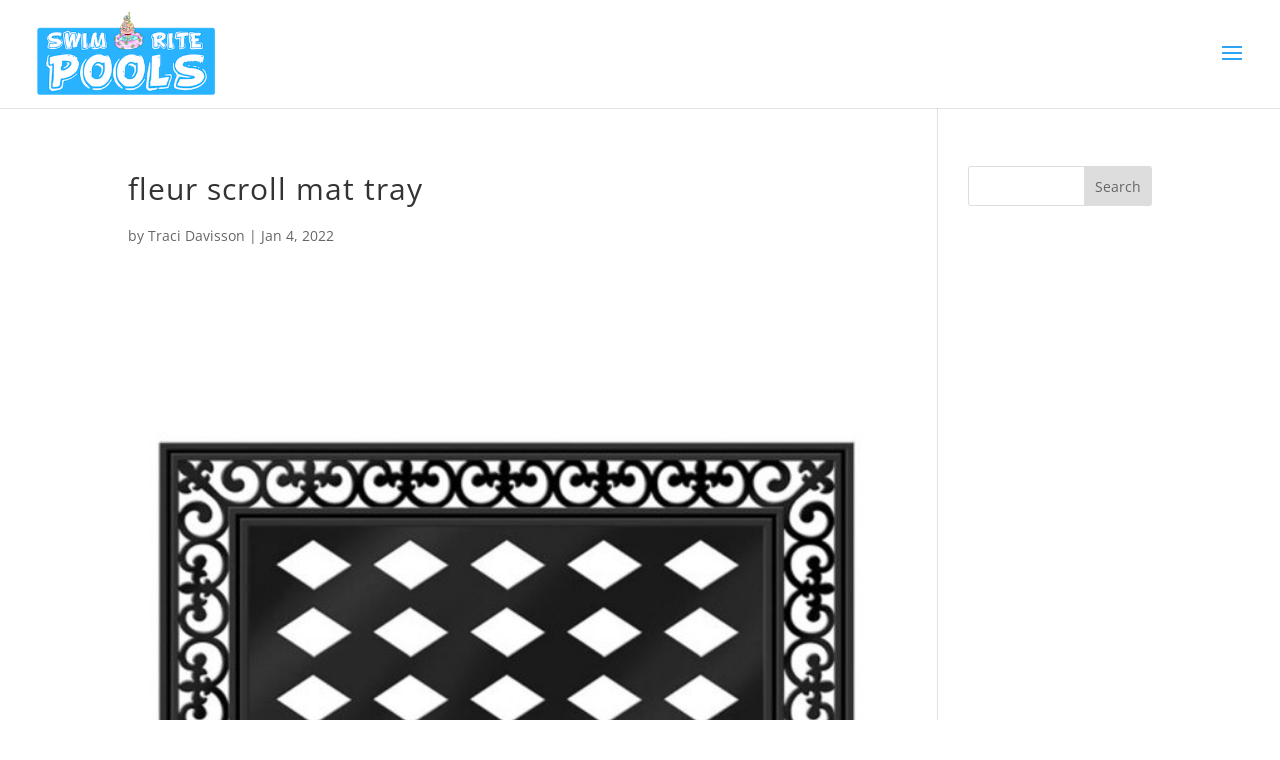

--- FILE ---
content_type: text/css; charset=utf-8
request_url: https://www.swimritepools.net/wp-content/cache/autoptimize/autoptimize_single_181bd39bd7e2c0a9d04fb11eceda402a.php?ver=6.7.2
body_size: 1421
content:
.esfp-bg{top:0;left:0;width:100%;height:100%;z-index:1042;overflow:hidden;position:fixed;background:#0b0b0b;opacity:.8;filter:alpha(opacity=80)}.esfp-wrap{top:0;left:0;width:100%;height:100%;z-index:1043;position:fixed;outline:none !important;-webkit-backface-visibility:hidden}.esfp-container{text-align:center;position:absolute;width:100%;height:100%;left:0;top:0;padding:0 8px;-webkit-box-sizing:border-box;-moz-box-sizing:border-box;box-sizing:border-box}.esfp-container:before{content:'';display:inline-block;height:100%;vertical-align:middle}.esfp-align-top .esfp-container:before{display:none}.esfp-content{position:relative;display:inline-block;vertical-align:middle;margin:0 auto;text-align:left;z-index:1045}.esfp-inline-holder .esfp-content,.esfp-ajax-holder .esfp-content{width:100%;cursor:auto}.esfp-ajax-cur{cursor:progress}.esfp-zoom-out-cur,.esfp-zoom-out-cur .esfp-image-holder .esfp-close{cursor:-moz-zoom-out;cursor:-webkit-zoom-out;cursor:zoom-out}.esfp-zoom{cursor:pointer;cursor:-webkit-zoom-in;cursor:-moz-zoom-in;cursor:zoom-in}.esfp-auto-cursor .esfp-content{cursor:auto}.esfp-close,.esfp-arrow,.esfp-preloader,.esfp-counter{-webkit-user-select:none;-moz-user-select:none;user-select:none}.esfp-loading.esfp-figure{display:none}.esfp-hide{display:none !important}.esfp-preloader{color:#ccc;position:absolute;top:50%;width:auto;text-align:center;margin-top:-.8em;left:8px;right:8px;z-index:1044}.esfp-preloader a{color:#ccc}.esfp-preloader a:hover{color:#fff}.esfp-s-ready .esfp-preloader{display:none}.esfp-s-error .esfp-content{display:none}button.esfp-close,button.esfp-arrow{overflow:visible;cursor:pointer;background:0 0;border:0;-webkit-appearance:none;display:block;outline:none;padding:0;z-index:1046;-webkit-box-shadow:none;box-shadow:none}button::-moz-focus-inner{padding:0;border:0}.esfp-close{width:44px;height:44px;line-height:44px;position:absolute;right:0;top:0;text-decoration:none;text-align:center;opacity:.65;filter:alpha(opacity=65);padding:0 0 18px 10px;color:#fff;font-style:normal;font-size:28px;font-family:Arial,Baskerville,monospace}.esfp-close:hover,.esfp-close:focus{opacity:1;filter:alpha(opacity=100)}.esfp-close:active{top:1px}.esfp-close-btn-in .esfp-close{color:#333}.esfp-image-holder .esfp-close,.esfp-iframe-holder .esfp-close{color:#fff;right:-6px;text-align:right;padding-right:6px;width:100%}.esfp-counter{position:absolute;top:0;right:0;color:#ccc;font-size:12px;line-height:18px;white-space:nowrap}.esfp-arrow{position:absolute;opacity:.65;filter:alpha(opacity=65);margin:0;top:50%;margin-top:-55px;padding:0;width:90px;height:110px;-webkit-tap-highlight-color:rgba(0,0,0,0)}.esfp-arrow:active{margin-top:-54px}.esfp-arrow:hover,.esfp-arrow:focus{opacity:1;filter:alpha(opacity=100)}.esfp-arrow:before,.esfp-arrow:after,.esfp-arrow .esfp-b,.esfp-arrow .esfp-a{content:'';display:block;width:0;height:0;position:absolute;left:0;top:0;margin-top:35px;margin-left:35px;border:medium inset transparent}.esfp-arrow:after,.esfp-arrow .esfp-a{border-top-width:13px;border-bottom-width:13px;top:8px}.esfp-arrow:before,.esfp-arrow .esfp-b{border-top-width:21px;border-bottom-width:21px;opacity:.7}.esfp-arrow-left{left:0}.esfp-arrow-left:after,.esfp-arrow-left .esfp-a{border-right:17px solid #fff;margin-left:31px}.esfp-arrow-left:before,.esfp-arrow-left .esfp-b{margin-left:25px;border-right:27px solid #3f3f3f}.esfp-arrow-right{right:0}.esfp-arrow-right:after,.esfp-arrow-right .esfp-a{border-left:17px solid #fff;margin-left:39px}.esfp-arrow-right:before,.esfp-arrow-right .esfp-b{border-left:27px solid #3f3f3f}.esfp-iframe-holder{padding-top:40px;padding-bottom:40px}.esfp-iframe-holder .esfp-content{line-height:0;width:100%;max-width:900px}.esfp-iframe-holder .esfp-close{top:-40px}.esfp-iframe-scaler{width:100%;height:0;overflow:hidden;padding-top:56.25%}.esfp-iframe-scaler iframe{position:absolute;display:block;top:0;left:0;width:100%;height:100%;box-shadow:0 0 8px rgba(0,0,0,.6);background:#000}img.esfp-img{width:auto;max-width:100%;height:auto;display:block;line-height:0;-webkit-box-sizing:border-box;-moz-box-sizing:border-box;box-sizing:border-box;padding:40px 0 40px;margin:0 auto}.esfp-figure{line-height:0}.esfp-figure:after{content:'';position:absolute;left:0;top:40px;bottom:40px;display:block;right:0;width:auto;height:auto;z-index:-1;box-shadow:0 0 8px rgba(0,0,0,.6);background:#444}.esfp-figure small{color:#bdbdbd;display:block;font-size:12px;line-height:14px}.esfp-figure figure{margin:0}.esfp-bottom-bar{margin-top:-36px;position:absolute;top:100%;left:0;width:100%;cursor:auto}.esfp-title{text-align:left;line-height:18px;color:#f3f3f3;word-wrap:break-word;padding-right:36px}.esfp-image-holder .esfp-content{max-width:100%}.esfp-gallery .esfp-image-holder .esfp-figure{cursor:pointer}@media screen and (max-width:800px) and (orientation:landscape),screen and (max-height:300px){.esfp-img-mobile .esfp-image-holder{padding-left:0;padding-right:0}.esfp-img-mobile img.esfp-img{padding:0}.esfp-img-mobile .esfp-figure:after{top:0;bottom:0}.esfp-img-mobile .esfp-figure small{display:inline;margin-left:5px}.esfp-img-mobile .esfp-bottom-bar{background:rgba(0,0,0,.6);bottom:0;margin:0;top:auto;padding:3px 5px;position:fixed;-webkit-box-sizing:border-box;-moz-box-sizing:border-box;box-sizing:border-box}.esfp-img-mobile .esfp-bottom-bar:empty{padding:0}.esfp-img-mobile .esfp-counter{right:5px;top:3px}.esfp-img-mobile .esfp-close{top:0;right:0;width:35px;height:35px;line-height:35px;background:rgba(0,0,0,.6);position:fixed;text-align:center;padding:0}}@media all and (max-width:900px){.esfp-arrow{-webkit-transform:scale(.75);transform:scale(.75)}.esfp-arrow-left{-webkit-transform-origin:0;transform-origin:0}.esfp-arrow-right{-webkit-transform-origin:100%;transform-origin:100%}.esfp-container{padding-left:6px;padding-right:6px}}.esfp-ie7 .esfp-img{padding:0}.esfp-ie7 .esfp-bottom-bar{width:600px;left:50%;margin-left:-300px;margin-top:5px;padding-bottom:5px}.esfp-ie7 .esfp-container{padding:0}.esfp-ie7 .esfp-content{padding-top:44px}.esfp-ie7 .esfp-close{top:0;right:0;padding-top:0}

--- FILE ---
content_type: text/css; charset: UTF-8;charset=UTF-8
request_url: https://www.swimritepools.net/wp-admin/admin-ajax.php?action=easy-facebook-likebox-customizer-style&ver=6.7.2
body_size: 1642
content:

.efbl_feed_wraper.efbl_skin_2324 .efbl-grid-skin .efbl-row.e-outer {
	grid-template-columns: repeat(auto-fill, minmax(33.33%, 1fr));
}

		
.efbl_feed_wraper.efbl_skin_2324 .efbl_feeds_holder.efbl_feeds_carousel .owl-nav {
	display: flex;
}

.efbl_feed_wraper.efbl_skin_2324 .efbl_feeds_holder.efbl_feeds_carousel .owl-dots {
	display: block;
}

		
		
		.efbl_feed_wraper.efbl_skin_2324 .efbl_load_more_holder a.efbl_load_more_btn span {
				background-color: #333;
					color: #fff;
	}
		
		.efbl_feed_wraper.efbl_skin_2324 .efbl_load_more_holder a.efbl_load_more_btn:hover span {
				background-color: #5c5c5c;
					color: #fff;
	}
		
		.efbl_feed_wraper.efbl_skin_2324 .efbl_header {
				background: transparent;
					color: #000;
					box-shadow: none;
					border-color: #ccc;
					border-style: none;
								border-bottom-width: 1px;
											padding-top: 10px;
					padding-bottom: 10px;
					padding-left: 10px;
					padding-right: 10px;
	}
		
.efbl_feed_wraper.efbl_skin_2324 .efbl_header .efbl_header_inner_wrap .efbl_header_content .efbl_header_meta .efbl_header_title {
			font-size: 16px;
	}

.efbl_feed_wraper.efbl_skin_2324 .efbl_header .efbl_header_inner_wrap .efbl_header_img img {
	border-radius: 50%;
}

.efbl_feed_wraper.efbl_skin_2324 .efbl_header .efbl_header_inner_wrap .efbl_header_content .efbl_header_meta .efbl_cat,
.efbl_feed_wraper.efbl_skin_2324 .efbl_header .efbl_header_inner_wrap .efbl_header_content .efbl_header_meta .efbl_followers {
			font-size: 16px;
	}

.efbl_feed_wraper.efbl_skin_2324 .efbl_header .efbl_header_inner_wrap .efbl_header_content .efbl_bio {
			font-size: 14px;
	}

		.efbl_feed_wraper.efbl_skin_2324 .efbl-story-wrapper,
.efbl_feed_wraper.efbl_skin_2324 .efbl-story-wrapper .efbl-thumbnail-wrapper .efbl-thumbnail-col,
.efbl_feed_wraper.efbl_skin_2324 .efbl-story-wrapper .efbl-post-footer {
			}

			.efbl_feed_wraper.efbl_skin_2324 .efbl-story-wrapper {
	box-shadow: none;
}
	
.efbl_feed_wraper.efbl_skin_2324 .efbl-story-wrapper .efbl-thumbnail-wrapper .efbl-thumbnail-col a img {
			}

.efbl_feed_wraper.efbl_skin_2324 .efbl-story-wrapper,
.efbl_feed_wraper.efbl_skin_2324 .efbl_feeds_carousel .efbl-story-wrapper .efbl-grid-wrapper {
				background-color: #fff;
																}

.efbl_feed_wraper.efbl_skin_2324 .efbl-story-wrapper,
.efbl_feed_wraper.efbl_skin_2324 .efbl-story-wrapper .efbl-feed-content > .efbl-d-flex .efbl-profile-title span,
.efbl_feed_wraper.efbl_skin_2324 .efbl-story-wrapper .efbl-feed-content .description,
.efbl_feed_wraper.efbl_skin_2324 .efbl-story-wrapper .efbl-feed-content .description a,
.efbl_feed_wraper.efbl_skin_2324 .efbl-story-wrapper .efbl-feed-content .efbl_link_text,
.efbl_feed_wraper.efbl_skin_2324 .efbl-story-wrapper .efbl-feed-content .efbl_link_text .efbl_title_link a {
				color: #000;
	}

.efbl_feed_wraper.efbl_skin_2324 .efbl-story-wrapper .efbl-post-footer .efbl-reacted-item,
.efbl_feed_wraper.efbl_skin_2324 .efbl-story-wrapper .efbl-post-footer .efbl-reacted-item .efbl_all_comments_wrap {
				color: #343a40;
	}

.efbl_feed_wraper.efbl_skin_2324 .efbl-story-wrapper .efbl-overlay {
				color: #fff !important;
				}

.efbl_feed_wraper.efbl_skin_2324 .efbl-story-wrapper .efbl-overlay .-story-wrapper .efbl-overlay .efbl_multimedia,
.efbl_feed_wraper.efbl_skin_2324 .efbl-story-wrapper .efbl-overlay .icon-esf-video-camera {
				color: #fff !important;
	}

.efbl_feed_wraper.efbl_skin_2324 .efbl-story-wrapper .efbl-post-footer .efbl-view-on-fb,
.efbl_feed_wraper.efbl_skin_2324 .efbl-story-wrapper .efbl-post-footer .esf-share-wrapper .esf-share {
						}

.efbl_feed_wraper.efbl_skin_2324 .efbl-story-wrapper .efbl-post-footer .efbl-view-on-fb:hover,
.efbl_feed_wraper.efbl_skin_2324 .efbl-story-wrapper .efbl-post-footer .esf-share-wrapper .esf-share:hover {
						}

		
		.efbl_feed_popup_container .efbl-post-detail.efbl-popup-skin-2324 .efbl-d-columns-wrapper {
			background-color: #fff;
}

.efbl_feed_popup_container .efbl-post-detail.efbl-popup-skin-2324 .efbl-d-columns-wrapper, .efbl_feed_popup_container .efbl-post-detail.efbl-popup-skin-2324 .efbl-d-columns-wrapper .efbl-caption .efbl-feed-description, .efbl_feed_popup_container .efbl-post-detail.efbl-popup-skin-2324 a, .efbl_feed_popup_container .efbl-post-detail.efbl-popup-skin-2324 span {
	
					color: #000;

		
}

.efbl_feed_popup_container .efbl-post-detail.efbl-popup-skin-2324 .efbl-d-columns-wrapper .efbl-post-header {

					display: flex;

			
}

.efbl_feed_popup_container .efbl-post-detail.efbl-popup-skin-2324 .efbl-d-columns-wrapper .efbl-post-header .efbl-profile-image {

					display: block;

			
}

.efbl_feed_popup_container .efbl-post-detail.efbl-popup-skin-2324 .efbl-d-columns-wrapper .efbl-post-header h2 {

					color: #ed6d62;

		
}

.efbl_feed_popup_container .efbl-post-detail.efbl-popup-skin-2324 .efbl-d-columns-wrapper .efbl-post-header span {

					color: #9197a3;

		
}

.efbl_feed_popup_container .efbl-post-detail.efbl-popup-skin-2324 .efbl-feed-description, .efbl_feed_popup_container .efbl-post-detail.efbl-popup-skin-2324 .efbl_link_text {

					display: block;

			
}

.efbl_feed_popup_container .efbl-post-detail.efbl-popup-skin-2324 .efbl-d-columns-wrapper .efbl-reactions-box {

					display: flex;

							
}

.efbl_feed_popup_container .efbl-post-detail.efbl-popup-skin-2324 .efbl-d-columns-wrapper .efbl-reactions-box .efbl-reactions span {

					color: #000;

		
}


.efbl_feed_popup_container .efbl-post-detail.efbl-popup-skin-2324 .efbl-d-columns-wrapper .efbl-reactions-box .efbl-reactions .efbl_popup_likes_main {

					display: flex;

			
}

.efbl_feed_popup_container .efbl-post-detail.efbl-popup-skin-2324 .efbl-d-columns-wrapper .efbl-reactions-box .efbl-reactions .efbl-popup-comments-icon-wrapper {

					display: flex;

			
}

.efbl_feed_popup_container .efbl-post-detail.efbl-popup-skin-2324 .efbl-commnets, .efbl_feed_popup_container .efbl-post-detail.efbl-popup-skin-2324 .efbl-comments-list {

					display: block;

			
}

.efbl_feed_popup_container .efbl-post-detail.efbl-popup-skin-2324 .efbl-action-btn {

					display: block;

			
}

.efbl_feed_popup_container .efbl-post-detail.efbl-popup-skin-2324 .efbl-d-columns-wrapper .efbl-comments-list .efbl-comment-wrap {

					color: #4b4f52;

		
}
		
.efbl_feed_wraper.efbl_skin_2325 .efbl-grid-skin .efbl-row.e-outer {
	grid-template-columns: repeat(auto-fill, minmax(33.33%, 1fr));
}

		
.efbl_feed_wraper.efbl_skin_2325 .efbl_feeds_holder.efbl_feeds_carousel .owl-nav {
	display: flex;
}

.efbl_feed_wraper.efbl_skin_2325 .efbl_feeds_holder.efbl_feeds_carousel .owl-dots {
	display: block;
}

		
		
		.efbl_feed_wraper.efbl_skin_2325 .efbl_load_more_holder a.efbl_load_more_btn span {
				background-color: #333;
					color: #fff;
	}
		
		.efbl_feed_wraper.efbl_skin_2325 .efbl_load_more_holder a.efbl_load_more_btn:hover span {
				background-color: #5c5c5c;
					color: #fff;
	}
		
		.efbl_feed_wraper.efbl_skin_2325 .efbl_header {
				background: transparent;
					color: #000;
					box-shadow: none;
					border-color: #ccc;
					border-style: none;
								border-bottom-width: 1px;
											padding-top: 10px;
					padding-bottom: 10px;
					padding-left: 10px;
					padding-right: 10px;
	}
		
.efbl_feed_wraper.efbl_skin_2325 .efbl_header .efbl_header_inner_wrap .efbl_header_content .efbl_header_meta .efbl_header_title {
			font-size: 16px;
	}

.efbl_feed_wraper.efbl_skin_2325 .efbl_header .efbl_header_inner_wrap .efbl_header_img img {
	border-radius: 50%;
}

.efbl_feed_wraper.efbl_skin_2325 .efbl_header .efbl_header_inner_wrap .efbl_header_content .efbl_header_meta .efbl_cat,
.efbl_feed_wraper.efbl_skin_2325 .efbl_header .efbl_header_inner_wrap .efbl_header_content .efbl_header_meta .efbl_followers {
			font-size: 16px;
	}

.efbl_feed_wraper.efbl_skin_2325 .efbl_header .efbl_header_inner_wrap .efbl_header_content .efbl_bio {
			font-size: 14px;
	}

		.efbl_feed_wraper.efbl_skin_2325 .efbl-story-wrapper,
.efbl_feed_wraper.efbl_skin_2325 .efbl-story-wrapper .efbl-thumbnail-wrapper .efbl-thumbnail-col,
.efbl_feed_wraper.efbl_skin_2325 .efbl-story-wrapper .efbl-post-footer {
			}

			.efbl_feed_wraper.efbl_skin_2325 .efbl-story-wrapper {
	box-shadow: none;
}
	
.efbl_feed_wraper.efbl_skin_2325 .efbl-story-wrapper .efbl-thumbnail-wrapper .efbl-thumbnail-col a img {
			}

.efbl_feed_wraper.efbl_skin_2325 .efbl-story-wrapper,
.efbl_feed_wraper.efbl_skin_2325 .efbl_feeds_carousel .efbl-story-wrapper .efbl-grid-wrapper {
				background-color: #fff;
																}

.efbl_feed_wraper.efbl_skin_2325 .efbl-story-wrapper,
.efbl_feed_wraper.efbl_skin_2325 .efbl-story-wrapper .efbl-feed-content > .efbl-d-flex .efbl-profile-title span,
.efbl_feed_wraper.efbl_skin_2325 .efbl-story-wrapper .efbl-feed-content .description,
.efbl_feed_wraper.efbl_skin_2325 .efbl-story-wrapper .efbl-feed-content .description a,
.efbl_feed_wraper.efbl_skin_2325 .efbl-story-wrapper .efbl-feed-content .efbl_link_text,
.efbl_feed_wraper.efbl_skin_2325 .efbl-story-wrapper .efbl-feed-content .efbl_link_text .efbl_title_link a {
				color: #000;
	}

.efbl_feed_wraper.efbl_skin_2325 .efbl-story-wrapper .efbl-post-footer .efbl-reacted-item,
.efbl_feed_wraper.efbl_skin_2325 .efbl-story-wrapper .efbl-post-footer .efbl-reacted-item .efbl_all_comments_wrap {
				color: #343a40;
	}

.efbl_feed_wraper.efbl_skin_2325 .efbl-story-wrapper .efbl-overlay {
				color: #fff !important;
				}

.efbl_feed_wraper.efbl_skin_2325 .efbl-story-wrapper .efbl-overlay .-story-wrapper .efbl-overlay .efbl_multimedia,
.efbl_feed_wraper.efbl_skin_2325 .efbl-story-wrapper .efbl-overlay .icon-esf-video-camera {
				color: #fff !important;
	}

.efbl_feed_wraper.efbl_skin_2325 .efbl-story-wrapper .efbl-post-footer .efbl-view-on-fb,
.efbl_feed_wraper.efbl_skin_2325 .efbl-story-wrapper .efbl-post-footer .esf-share-wrapper .esf-share {
						}

.efbl_feed_wraper.efbl_skin_2325 .efbl-story-wrapper .efbl-post-footer .efbl-view-on-fb:hover,
.efbl_feed_wraper.efbl_skin_2325 .efbl-story-wrapper .efbl-post-footer .esf-share-wrapper .esf-share:hover {
						}

		
		.efbl_feed_popup_container .efbl-post-detail.efbl-popup-skin-2325 .efbl-d-columns-wrapper {
			background-color: #fff;
}

.efbl_feed_popup_container .efbl-post-detail.efbl-popup-skin-2325 .efbl-d-columns-wrapper, .efbl_feed_popup_container .efbl-post-detail.efbl-popup-skin-2325 .efbl-d-columns-wrapper .efbl-caption .efbl-feed-description, .efbl_feed_popup_container .efbl-post-detail.efbl-popup-skin-2325 a, .efbl_feed_popup_container .efbl-post-detail.efbl-popup-skin-2325 span {
	
					color: #000;

		
}

.efbl_feed_popup_container .efbl-post-detail.efbl-popup-skin-2325 .efbl-d-columns-wrapper .efbl-post-header {

					display: flex;

			
}

.efbl_feed_popup_container .efbl-post-detail.efbl-popup-skin-2325 .efbl-d-columns-wrapper .efbl-post-header .efbl-profile-image {

					display: block;

			
}

.efbl_feed_popup_container .efbl-post-detail.efbl-popup-skin-2325 .efbl-d-columns-wrapper .efbl-post-header h2 {

					color: #ed6d62;

		
}

.efbl_feed_popup_container .efbl-post-detail.efbl-popup-skin-2325 .efbl-d-columns-wrapper .efbl-post-header span {

					color: #9197a3;

		
}

.efbl_feed_popup_container .efbl-post-detail.efbl-popup-skin-2325 .efbl-feed-description, .efbl_feed_popup_container .efbl-post-detail.efbl-popup-skin-2325 .efbl_link_text {

					display: block;

			
}

.efbl_feed_popup_container .efbl-post-detail.efbl-popup-skin-2325 .efbl-d-columns-wrapper .efbl-reactions-box {

					display: flex;

							
}

.efbl_feed_popup_container .efbl-post-detail.efbl-popup-skin-2325 .efbl-d-columns-wrapper .efbl-reactions-box .efbl-reactions span {

					color: #000;

		
}


.efbl_feed_popup_container .efbl-post-detail.efbl-popup-skin-2325 .efbl-d-columns-wrapper .efbl-reactions-box .efbl-reactions .efbl_popup_likes_main {

					display: flex;

			
}

.efbl_feed_popup_container .efbl-post-detail.efbl-popup-skin-2325 .efbl-d-columns-wrapper .efbl-reactions-box .efbl-reactions .efbl-popup-comments-icon-wrapper {

					display: flex;

			
}

.efbl_feed_popup_container .efbl-post-detail.efbl-popup-skin-2325 .efbl-commnets, .efbl_feed_popup_container .efbl-post-detail.efbl-popup-skin-2325 .efbl-comments-list {

					display: block;

			
}

.efbl_feed_popup_container .efbl-post-detail.efbl-popup-skin-2325 .efbl-action-btn {

					display: block;

			
}

.efbl_feed_popup_container .efbl-post-detail.efbl-popup-skin-2325 .efbl-d-columns-wrapper .efbl-comments-list .efbl-comment-wrap {

					color: #4b4f52;

		
}
		
.efbl_feed_wraper.efbl_skin_2326 .efbl-grid-skin .efbl-row.e-outer {
	grid-template-columns: repeat(auto-fill, minmax(33.33%, 1fr));
}

		
.efbl_feed_wraper.efbl_skin_2326 .efbl_feeds_holder.efbl_feeds_carousel .owl-nav {
	display: flex;
}

.efbl_feed_wraper.efbl_skin_2326 .efbl_feeds_holder.efbl_feeds_carousel .owl-dots {
	display: block;
}

		
		
		.efbl_feed_wraper.efbl_skin_2326 .efbl_load_more_holder a.efbl_load_more_btn span {
				background-color: #333;
					color: #fff;
	}
		
		.efbl_feed_wraper.efbl_skin_2326 .efbl_load_more_holder a.efbl_load_more_btn:hover span {
				background-color: #5c5c5c;
					color: #fff;
	}
		
		.efbl_feed_wraper.efbl_skin_2326 .efbl_header {
				background: transparent;
					color: #000;
					box-shadow: none;
					border-color: #ccc;
					border-style: none;
								border-bottom-width: 1px;
											padding-top: 10px;
					padding-bottom: 10px;
					padding-left: 10px;
					padding-right: 10px;
	}
		
.efbl_feed_wraper.efbl_skin_2326 .efbl_header .efbl_header_inner_wrap .efbl_header_content .efbl_header_meta .efbl_header_title {
			font-size: 16px;
	}

.efbl_feed_wraper.efbl_skin_2326 .efbl_header .efbl_header_inner_wrap .efbl_header_img img {
	border-radius: 50%;
}

.efbl_feed_wraper.efbl_skin_2326 .efbl_header .efbl_header_inner_wrap .efbl_header_content .efbl_header_meta .efbl_cat,
.efbl_feed_wraper.efbl_skin_2326 .efbl_header .efbl_header_inner_wrap .efbl_header_content .efbl_header_meta .efbl_followers {
			font-size: 16px;
	}

.efbl_feed_wraper.efbl_skin_2326 .efbl_header .efbl_header_inner_wrap .efbl_header_content .efbl_bio {
			font-size: 14px;
	}

		.efbl_feed_wraper.efbl_skin_2326 .efbl-story-wrapper,
.efbl_feed_wraper.efbl_skin_2326 .efbl-story-wrapper .efbl-thumbnail-wrapper .efbl-thumbnail-col,
.efbl_feed_wraper.efbl_skin_2326 .efbl-story-wrapper .efbl-post-footer {
			}

			.efbl_feed_wraper.efbl_skin_2326 .efbl-story-wrapper {
	box-shadow: none;
}
	
.efbl_feed_wraper.efbl_skin_2326 .efbl-story-wrapper .efbl-thumbnail-wrapper .efbl-thumbnail-col a img {
			}

.efbl_feed_wraper.efbl_skin_2326 .efbl-story-wrapper,
.efbl_feed_wraper.efbl_skin_2326 .efbl_feeds_carousel .efbl-story-wrapper .efbl-grid-wrapper {
				background-color: #fff;
																}

.efbl_feed_wraper.efbl_skin_2326 .efbl-story-wrapper,
.efbl_feed_wraper.efbl_skin_2326 .efbl-story-wrapper .efbl-feed-content > .efbl-d-flex .efbl-profile-title span,
.efbl_feed_wraper.efbl_skin_2326 .efbl-story-wrapper .efbl-feed-content .description,
.efbl_feed_wraper.efbl_skin_2326 .efbl-story-wrapper .efbl-feed-content .description a,
.efbl_feed_wraper.efbl_skin_2326 .efbl-story-wrapper .efbl-feed-content .efbl_link_text,
.efbl_feed_wraper.efbl_skin_2326 .efbl-story-wrapper .efbl-feed-content .efbl_link_text .efbl_title_link a {
				color: #000;
	}

.efbl_feed_wraper.efbl_skin_2326 .efbl-story-wrapper .efbl-post-footer .efbl-reacted-item,
.efbl_feed_wraper.efbl_skin_2326 .efbl-story-wrapper .efbl-post-footer .efbl-reacted-item .efbl_all_comments_wrap {
				color: #343a40;
	}

.efbl_feed_wraper.efbl_skin_2326 .efbl-story-wrapper .efbl-overlay {
				color: #fff !important;
				}

.efbl_feed_wraper.efbl_skin_2326 .efbl-story-wrapper .efbl-overlay .-story-wrapper .efbl-overlay .efbl_multimedia,
.efbl_feed_wraper.efbl_skin_2326 .efbl-story-wrapper .efbl-overlay .icon-esf-video-camera {
				color: #fff !important;
	}

.efbl_feed_wraper.efbl_skin_2326 .efbl-story-wrapper .efbl-post-footer .efbl-view-on-fb,
.efbl_feed_wraper.efbl_skin_2326 .efbl-story-wrapper .efbl-post-footer .esf-share-wrapper .esf-share {
						}

.efbl_feed_wraper.efbl_skin_2326 .efbl-story-wrapper .efbl-post-footer .efbl-view-on-fb:hover,
.efbl_feed_wraper.efbl_skin_2326 .efbl-story-wrapper .efbl-post-footer .esf-share-wrapper .esf-share:hover {
						}

		
		.efbl_feed_popup_container .efbl-post-detail.efbl-popup-skin-2326 .efbl-d-columns-wrapper {
			background-color: #fff;
}

.efbl_feed_popup_container .efbl-post-detail.efbl-popup-skin-2326 .efbl-d-columns-wrapper, .efbl_feed_popup_container .efbl-post-detail.efbl-popup-skin-2326 .efbl-d-columns-wrapper .efbl-caption .efbl-feed-description, .efbl_feed_popup_container .efbl-post-detail.efbl-popup-skin-2326 a, .efbl_feed_popup_container .efbl-post-detail.efbl-popup-skin-2326 span {
	
					color: #000;

		
}

.efbl_feed_popup_container .efbl-post-detail.efbl-popup-skin-2326 .efbl-d-columns-wrapper .efbl-post-header {

					display: flex;

			
}

.efbl_feed_popup_container .efbl-post-detail.efbl-popup-skin-2326 .efbl-d-columns-wrapper .efbl-post-header .efbl-profile-image {

					display: block;

			
}

.efbl_feed_popup_container .efbl-post-detail.efbl-popup-skin-2326 .efbl-d-columns-wrapper .efbl-post-header h2 {

					color: #ed6d62;

		
}

.efbl_feed_popup_container .efbl-post-detail.efbl-popup-skin-2326 .efbl-d-columns-wrapper .efbl-post-header span {

					color: #9197a3;

		
}

.efbl_feed_popup_container .efbl-post-detail.efbl-popup-skin-2326 .efbl-feed-description, .efbl_feed_popup_container .efbl-post-detail.efbl-popup-skin-2326 .efbl_link_text {

					display: block;

			
}

.efbl_feed_popup_container .efbl-post-detail.efbl-popup-skin-2326 .efbl-d-columns-wrapper .efbl-reactions-box {

					display: flex;

							
}

.efbl_feed_popup_container .efbl-post-detail.efbl-popup-skin-2326 .efbl-d-columns-wrapper .efbl-reactions-box .efbl-reactions span {

					color: #000;

		
}


.efbl_feed_popup_container .efbl-post-detail.efbl-popup-skin-2326 .efbl-d-columns-wrapper .efbl-reactions-box .efbl-reactions .efbl_popup_likes_main {

					display: flex;

			
}

.efbl_feed_popup_container .efbl-post-detail.efbl-popup-skin-2326 .efbl-d-columns-wrapper .efbl-reactions-box .efbl-reactions .efbl-popup-comments-icon-wrapper {

					display: flex;

			
}

.efbl_feed_popup_container .efbl-post-detail.efbl-popup-skin-2326 .efbl-commnets, .efbl_feed_popup_container .efbl-post-detail.efbl-popup-skin-2326 .efbl-comments-list {

					display: block;

			
}

.efbl_feed_popup_container .efbl-post-detail.efbl-popup-skin-2326 .efbl-action-btn {

					display: block;

			
}

.efbl_feed_popup_container .efbl-post-detail.efbl-popup-skin-2326 .efbl-d-columns-wrapper .efbl-comments-list .efbl-comment-wrap {

					color: #4b4f52;

		
}
		
.efbl_feed_wraper.efbl_skin_2330 .efbl-grid-skin .efbl-row.e-outer {
	grid-template-columns: repeat(auto-fill, minmax(33.33%, 1fr));
}

		
.efbl_feed_wraper.efbl_skin_2330 .efbl_feeds_holder.efbl_feeds_carousel .owl-nav {
	display: flex;
}

.efbl_feed_wraper.efbl_skin_2330 .efbl_feeds_holder.efbl_feeds_carousel .owl-dots {
	display: block;
}

		
		
		.efbl_feed_wraper.efbl_skin_2330 .efbl_load_more_holder a.efbl_load_more_btn span {
				background-color: #333;
					color: #fff;
	}
		
		.efbl_feed_wraper.efbl_skin_2330 .efbl_load_more_holder a.efbl_load_more_btn:hover span {
				background-color: #5c5c5c;
					color: #fff;
	}
		
		.efbl_feed_wraper.efbl_skin_2330 .efbl_header {
				background: transparent;
					color: #000;
					box-shadow: none;
					border-color: #ccc;
					border-style: none;
								border-bottom-width: 1px;
											padding-top: 10px;
					padding-bottom: 10px;
					padding-left: 10px;
					padding-right: 10px;
	}
		
.efbl_feed_wraper.efbl_skin_2330 .efbl_header .efbl_header_inner_wrap .efbl_header_content .efbl_header_meta .efbl_header_title {
			font-size: 16px;
	}

.efbl_feed_wraper.efbl_skin_2330 .efbl_header .efbl_header_inner_wrap .efbl_header_img img {
	border-radius: 50%;
}

.efbl_feed_wraper.efbl_skin_2330 .efbl_header .efbl_header_inner_wrap .efbl_header_content .efbl_header_meta .efbl_cat,
.efbl_feed_wraper.efbl_skin_2330 .efbl_header .efbl_header_inner_wrap .efbl_header_content .efbl_header_meta .efbl_followers {
			font-size: 16px;
	}

.efbl_feed_wraper.efbl_skin_2330 .efbl_header .efbl_header_inner_wrap .efbl_header_content .efbl_bio {
			font-size: 14px;
	}

		.efbl_feed_wraper.efbl_skin_2330 .efbl-story-wrapper,
.efbl_feed_wraper.efbl_skin_2330 .efbl-story-wrapper .efbl-thumbnail-wrapper .efbl-thumbnail-col,
.efbl_feed_wraper.efbl_skin_2330 .efbl-story-wrapper .efbl-post-footer {
			}

			.efbl_feed_wraper.efbl_skin_2330 .efbl-story-wrapper {
	box-shadow: none;
}
	
.efbl_feed_wraper.efbl_skin_2330 .efbl-story-wrapper .efbl-thumbnail-wrapper .efbl-thumbnail-col a img {
			}

.efbl_feed_wraper.efbl_skin_2330 .efbl-story-wrapper,
.efbl_feed_wraper.efbl_skin_2330 .efbl_feeds_carousel .efbl-story-wrapper .efbl-grid-wrapper {
				background-color: #fff;
																}

.efbl_feed_wraper.efbl_skin_2330 .efbl-story-wrapper,
.efbl_feed_wraper.efbl_skin_2330 .efbl-story-wrapper .efbl-feed-content > .efbl-d-flex .efbl-profile-title span,
.efbl_feed_wraper.efbl_skin_2330 .efbl-story-wrapper .efbl-feed-content .description,
.efbl_feed_wraper.efbl_skin_2330 .efbl-story-wrapper .efbl-feed-content .description a,
.efbl_feed_wraper.efbl_skin_2330 .efbl-story-wrapper .efbl-feed-content .efbl_link_text,
.efbl_feed_wraper.efbl_skin_2330 .efbl-story-wrapper .efbl-feed-content .efbl_link_text .efbl_title_link a {
				color: #000;
	}

.efbl_feed_wraper.efbl_skin_2330 .efbl-story-wrapper .efbl-post-footer .efbl-reacted-item,
.efbl_feed_wraper.efbl_skin_2330 .efbl-story-wrapper .efbl-post-footer .efbl-reacted-item .efbl_all_comments_wrap {
				color: #343a40;
	}

.efbl_feed_wraper.efbl_skin_2330 .efbl-story-wrapper .efbl-overlay {
				color: #fff !important;
				}

.efbl_feed_wraper.efbl_skin_2330 .efbl-story-wrapper .efbl-overlay .-story-wrapper .efbl-overlay .efbl_multimedia,
.efbl_feed_wraper.efbl_skin_2330 .efbl-story-wrapper .efbl-overlay .icon-esf-video-camera {
				color: #fff !important;
	}

.efbl_feed_wraper.efbl_skin_2330 .efbl-story-wrapper .efbl-post-footer .efbl-view-on-fb,
.efbl_feed_wraper.efbl_skin_2330 .efbl-story-wrapper .efbl-post-footer .esf-share-wrapper .esf-share {
						}

.efbl_feed_wraper.efbl_skin_2330 .efbl-story-wrapper .efbl-post-footer .efbl-view-on-fb:hover,
.efbl_feed_wraper.efbl_skin_2330 .efbl-story-wrapper .efbl-post-footer .esf-share-wrapper .esf-share:hover {
						}

		
		.efbl_feed_popup_container .efbl-post-detail.efbl-popup-skin-2330 .efbl-d-columns-wrapper {
			background-color: #fff;
}

.efbl_feed_popup_container .efbl-post-detail.efbl-popup-skin-2330 .efbl-d-columns-wrapper, .efbl_feed_popup_container .efbl-post-detail.efbl-popup-skin-2330 .efbl-d-columns-wrapper .efbl-caption .efbl-feed-description, .efbl_feed_popup_container .efbl-post-detail.efbl-popup-skin-2330 a, .efbl_feed_popup_container .efbl-post-detail.efbl-popup-skin-2330 span {
	
					color: #000;

		
}

.efbl_feed_popup_container .efbl-post-detail.efbl-popup-skin-2330 .efbl-d-columns-wrapper .efbl-post-header {

					display: flex;

			
}

.efbl_feed_popup_container .efbl-post-detail.efbl-popup-skin-2330 .efbl-d-columns-wrapper .efbl-post-header .efbl-profile-image {

					display: block;

			
}

.efbl_feed_popup_container .efbl-post-detail.efbl-popup-skin-2330 .efbl-d-columns-wrapper .efbl-post-header h2 {

					color: #ed6d62;

		
}

.efbl_feed_popup_container .efbl-post-detail.efbl-popup-skin-2330 .efbl-d-columns-wrapper .efbl-post-header span {

					color: #9197a3;

		
}

.efbl_feed_popup_container .efbl-post-detail.efbl-popup-skin-2330 .efbl-feed-description, .efbl_feed_popup_container .efbl-post-detail.efbl-popup-skin-2330 .efbl_link_text {

					display: block;

			
}

.efbl_feed_popup_container .efbl-post-detail.efbl-popup-skin-2330 .efbl-d-columns-wrapper .efbl-reactions-box {

					display: flex;

							
}

.efbl_feed_popup_container .efbl-post-detail.efbl-popup-skin-2330 .efbl-d-columns-wrapper .efbl-reactions-box .efbl-reactions span {

					color: #000;

		
}


.efbl_feed_popup_container .efbl-post-detail.efbl-popup-skin-2330 .efbl-d-columns-wrapper .efbl-reactions-box .efbl-reactions .efbl_popup_likes_main {

					display: flex;

			
}

.efbl_feed_popup_container .efbl-post-detail.efbl-popup-skin-2330 .efbl-d-columns-wrapper .efbl-reactions-box .efbl-reactions .efbl-popup-comments-icon-wrapper {

					display: flex;

			
}

.efbl_feed_popup_container .efbl-post-detail.efbl-popup-skin-2330 .efbl-commnets, .efbl_feed_popup_container .efbl-post-detail.efbl-popup-skin-2330 .efbl-comments-list {

					display: block;

			
}

.efbl_feed_popup_container .efbl-post-detail.efbl-popup-skin-2330 .efbl-action-btn {

					display: block;

			
}

.efbl_feed_popup_container .efbl-post-detail.efbl-popup-skin-2330 .efbl-d-columns-wrapper .efbl-comments-list .efbl-comment-wrap {

					color: #4b4f52;

		
}
		
.efbl_feed_wraper.efbl_skin_2331 .efbl-grid-skin .efbl-row.e-outer {
	grid-template-columns: repeat(auto-fill, minmax(33.33%, 1fr));
}

		
.efbl_feed_wraper.efbl_skin_2331 .efbl_feeds_holder.efbl_feeds_carousel .owl-nav {
	display: flex;
}

.efbl_feed_wraper.efbl_skin_2331 .efbl_feeds_holder.efbl_feeds_carousel .owl-dots {
	display: block;
}

		
		
		.efbl_feed_wraper.efbl_skin_2331 .efbl_load_more_holder a.efbl_load_more_btn span {
				background-color: #333;
					color: #fff;
	}
		
		.efbl_feed_wraper.efbl_skin_2331 .efbl_load_more_holder a.efbl_load_more_btn:hover span {
				background-color: #5c5c5c;
					color: #fff;
	}
		
		.efbl_feed_wraper.efbl_skin_2331 .efbl_header {
				background: transparent;
					color: #000;
					box-shadow: none;
					border-color: #ccc;
					border-style: none;
								border-bottom-width: 1px;
											padding-top: 10px;
					padding-bottom: 10px;
					padding-left: 10px;
					padding-right: 10px;
	}
		
.efbl_feed_wraper.efbl_skin_2331 .efbl_header .efbl_header_inner_wrap .efbl_header_content .efbl_header_meta .efbl_header_title {
			font-size: 16px;
	}

.efbl_feed_wraper.efbl_skin_2331 .efbl_header .efbl_header_inner_wrap .efbl_header_img img {
	border-radius: 50%;
}

.efbl_feed_wraper.efbl_skin_2331 .efbl_header .efbl_header_inner_wrap .efbl_header_content .efbl_header_meta .efbl_cat,
.efbl_feed_wraper.efbl_skin_2331 .efbl_header .efbl_header_inner_wrap .efbl_header_content .efbl_header_meta .efbl_followers {
			font-size: 16px;
	}

.efbl_feed_wraper.efbl_skin_2331 .efbl_header .efbl_header_inner_wrap .efbl_header_content .efbl_bio {
			font-size: 14px;
	}

		.efbl_feed_wraper.efbl_skin_2331 .efbl-story-wrapper,
.efbl_feed_wraper.efbl_skin_2331 .efbl-story-wrapper .efbl-thumbnail-wrapper .efbl-thumbnail-col,
.efbl_feed_wraper.efbl_skin_2331 .efbl-story-wrapper .efbl-post-footer {
			}

			.efbl_feed_wraper.efbl_skin_2331 .efbl-story-wrapper {
	box-shadow: none;
}
	
.efbl_feed_wraper.efbl_skin_2331 .efbl-story-wrapper .efbl-thumbnail-wrapper .efbl-thumbnail-col a img {
			}

.efbl_feed_wraper.efbl_skin_2331 .efbl-story-wrapper,
.efbl_feed_wraper.efbl_skin_2331 .efbl_feeds_carousel .efbl-story-wrapper .efbl-grid-wrapper {
				background-color: #fff;
																}

.efbl_feed_wraper.efbl_skin_2331 .efbl-story-wrapper,
.efbl_feed_wraper.efbl_skin_2331 .efbl-story-wrapper .efbl-feed-content > .efbl-d-flex .efbl-profile-title span,
.efbl_feed_wraper.efbl_skin_2331 .efbl-story-wrapper .efbl-feed-content .description,
.efbl_feed_wraper.efbl_skin_2331 .efbl-story-wrapper .efbl-feed-content .description a,
.efbl_feed_wraper.efbl_skin_2331 .efbl-story-wrapper .efbl-feed-content .efbl_link_text,
.efbl_feed_wraper.efbl_skin_2331 .efbl-story-wrapper .efbl-feed-content .efbl_link_text .efbl_title_link a {
				color: #000;
	}

.efbl_feed_wraper.efbl_skin_2331 .efbl-story-wrapper .efbl-post-footer .efbl-reacted-item,
.efbl_feed_wraper.efbl_skin_2331 .efbl-story-wrapper .efbl-post-footer .efbl-reacted-item .efbl_all_comments_wrap {
				color: #343a40;
	}

.efbl_feed_wraper.efbl_skin_2331 .efbl-story-wrapper .efbl-overlay {
				color: #fff !important;
				}

.efbl_feed_wraper.efbl_skin_2331 .efbl-story-wrapper .efbl-overlay .-story-wrapper .efbl-overlay .efbl_multimedia,
.efbl_feed_wraper.efbl_skin_2331 .efbl-story-wrapper .efbl-overlay .icon-esf-video-camera {
				color: #fff !important;
	}

.efbl_feed_wraper.efbl_skin_2331 .efbl-story-wrapper .efbl-post-footer .efbl-view-on-fb,
.efbl_feed_wraper.efbl_skin_2331 .efbl-story-wrapper .efbl-post-footer .esf-share-wrapper .esf-share {
						}

.efbl_feed_wraper.efbl_skin_2331 .efbl-story-wrapper .efbl-post-footer .efbl-view-on-fb:hover,
.efbl_feed_wraper.efbl_skin_2331 .efbl-story-wrapper .efbl-post-footer .esf-share-wrapper .esf-share:hover {
						}

		
		.efbl_feed_popup_container .efbl-post-detail.efbl-popup-skin-2331 .efbl-d-columns-wrapper {
			background-color: #fff;
}

.efbl_feed_popup_container .efbl-post-detail.efbl-popup-skin-2331 .efbl-d-columns-wrapper, .efbl_feed_popup_container .efbl-post-detail.efbl-popup-skin-2331 .efbl-d-columns-wrapper .efbl-caption .efbl-feed-description, .efbl_feed_popup_container .efbl-post-detail.efbl-popup-skin-2331 a, .efbl_feed_popup_container .efbl-post-detail.efbl-popup-skin-2331 span {
	
					color: #000;

		
}

.efbl_feed_popup_container .efbl-post-detail.efbl-popup-skin-2331 .efbl-d-columns-wrapper .efbl-post-header {

					display: flex;

			
}

.efbl_feed_popup_container .efbl-post-detail.efbl-popup-skin-2331 .efbl-d-columns-wrapper .efbl-post-header .efbl-profile-image {

					display: block;

			
}

.efbl_feed_popup_container .efbl-post-detail.efbl-popup-skin-2331 .efbl-d-columns-wrapper .efbl-post-header h2 {

					color: #ed6d62;

		
}

.efbl_feed_popup_container .efbl-post-detail.efbl-popup-skin-2331 .efbl-d-columns-wrapper .efbl-post-header span {

					color: #9197a3;

		
}

.efbl_feed_popup_container .efbl-post-detail.efbl-popup-skin-2331 .efbl-feed-description, .efbl_feed_popup_container .efbl-post-detail.efbl-popup-skin-2331 .efbl_link_text {

					display: block;

			
}

.efbl_feed_popup_container .efbl-post-detail.efbl-popup-skin-2331 .efbl-d-columns-wrapper .efbl-reactions-box {

					display: flex;

							
}

.efbl_feed_popup_container .efbl-post-detail.efbl-popup-skin-2331 .efbl-d-columns-wrapper .efbl-reactions-box .efbl-reactions span {

					color: #000;

		
}


.efbl_feed_popup_container .efbl-post-detail.efbl-popup-skin-2331 .efbl-d-columns-wrapper .efbl-reactions-box .efbl-reactions .efbl_popup_likes_main {

					display: flex;

			
}

.efbl_feed_popup_container .efbl-post-detail.efbl-popup-skin-2331 .efbl-d-columns-wrapper .efbl-reactions-box .efbl-reactions .efbl-popup-comments-icon-wrapper {

					display: flex;

			
}

.efbl_feed_popup_container .efbl-post-detail.efbl-popup-skin-2331 .efbl-commnets, .efbl_feed_popup_container .efbl-post-detail.efbl-popup-skin-2331 .efbl-comments-list {

					display: block;

			
}

.efbl_feed_popup_container .efbl-post-detail.efbl-popup-skin-2331 .efbl-action-btn {

					display: block;

			
}

.efbl_feed_popup_container .efbl-post-detail.efbl-popup-skin-2331 .efbl-d-columns-wrapper .efbl-comments-list .efbl-comment-wrap {

					color: #4b4f52;

		
}
		
.efbl_feed_wraper.efbl_skin_2332 .efbl-grid-skin .efbl-row.e-outer {
	grid-template-columns: repeat(auto-fill, minmax(33.33%, 1fr));
}

		
.efbl_feed_wraper.efbl_skin_2332 .efbl_feeds_holder.efbl_feeds_carousel .owl-nav {
	display: flex;
}

.efbl_feed_wraper.efbl_skin_2332 .efbl_feeds_holder.efbl_feeds_carousel .owl-dots {
	display: block;
}

		
		
		.efbl_feed_wraper.efbl_skin_2332 .efbl_load_more_holder a.efbl_load_more_btn span {
				background-color: #333;
					color: #fff;
	}
		
		.efbl_feed_wraper.efbl_skin_2332 .efbl_load_more_holder a.efbl_load_more_btn:hover span {
				background-color: #5c5c5c;
					color: #fff;
	}
		
		.efbl_feed_wraper.efbl_skin_2332 .efbl_header {
				background: transparent;
					color: #000;
					box-shadow: none;
					border-color: #ccc;
					border-style: none;
								border-bottom-width: 1px;
											padding-top: 10px;
					padding-bottom: 10px;
					padding-left: 10px;
					padding-right: 10px;
	}
		
.efbl_feed_wraper.efbl_skin_2332 .efbl_header .efbl_header_inner_wrap .efbl_header_content .efbl_header_meta .efbl_header_title {
			font-size: 16px;
	}

.efbl_feed_wraper.efbl_skin_2332 .efbl_header .efbl_header_inner_wrap .efbl_header_img img {
	border-radius: 50%;
}

.efbl_feed_wraper.efbl_skin_2332 .efbl_header .efbl_header_inner_wrap .efbl_header_content .efbl_header_meta .efbl_cat,
.efbl_feed_wraper.efbl_skin_2332 .efbl_header .efbl_header_inner_wrap .efbl_header_content .efbl_header_meta .efbl_followers {
			font-size: 16px;
	}

.efbl_feed_wraper.efbl_skin_2332 .efbl_header .efbl_header_inner_wrap .efbl_header_content .efbl_bio {
			font-size: 14px;
	}

		.efbl_feed_wraper.efbl_skin_2332 .efbl-story-wrapper,
.efbl_feed_wraper.efbl_skin_2332 .efbl-story-wrapper .efbl-thumbnail-wrapper .efbl-thumbnail-col,
.efbl_feed_wraper.efbl_skin_2332 .efbl-story-wrapper .efbl-post-footer {
			}

			.efbl_feed_wraper.efbl_skin_2332 .efbl-story-wrapper {
	box-shadow: none;
}
	
.efbl_feed_wraper.efbl_skin_2332 .efbl-story-wrapper .efbl-thumbnail-wrapper .efbl-thumbnail-col a img {
			}

.efbl_feed_wraper.efbl_skin_2332 .efbl-story-wrapper,
.efbl_feed_wraper.efbl_skin_2332 .efbl_feeds_carousel .efbl-story-wrapper .efbl-grid-wrapper {
				background-color: #fff;
																}

.efbl_feed_wraper.efbl_skin_2332 .efbl-story-wrapper,
.efbl_feed_wraper.efbl_skin_2332 .efbl-story-wrapper .efbl-feed-content > .efbl-d-flex .efbl-profile-title span,
.efbl_feed_wraper.efbl_skin_2332 .efbl-story-wrapper .efbl-feed-content .description,
.efbl_feed_wraper.efbl_skin_2332 .efbl-story-wrapper .efbl-feed-content .description a,
.efbl_feed_wraper.efbl_skin_2332 .efbl-story-wrapper .efbl-feed-content .efbl_link_text,
.efbl_feed_wraper.efbl_skin_2332 .efbl-story-wrapper .efbl-feed-content .efbl_link_text .efbl_title_link a {
				color: #000;
	}

.efbl_feed_wraper.efbl_skin_2332 .efbl-story-wrapper .efbl-post-footer .efbl-reacted-item,
.efbl_feed_wraper.efbl_skin_2332 .efbl-story-wrapper .efbl-post-footer .efbl-reacted-item .efbl_all_comments_wrap {
				color: #343a40;
	}

.efbl_feed_wraper.efbl_skin_2332 .efbl-story-wrapper .efbl-overlay {
				color: #fff !important;
				}

.efbl_feed_wraper.efbl_skin_2332 .efbl-story-wrapper .efbl-overlay .-story-wrapper .efbl-overlay .efbl_multimedia,
.efbl_feed_wraper.efbl_skin_2332 .efbl-story-wrapper .efbl-overlay .icon-esf-video-camera {
				color: #fff !important;
	}

.efbl_feed_wraper.efbl_skin_2332 .efbl-story-wrapper .efbl-post-footer .efbl-view-on-fb,
.efbl_feed_wraper.efbl_skin_2332 .efbl-story-wrapper .efbl-post-footer .esf-share-wrapper .esf-share {
						}

.efbl_feed_wraper.efbl_skin_2332 .efbl-story-wrapper .efbl-post-footer .efbl-view-on-fb:hover,
.efbl_feed_wraper.efbl_skin_2332 .efbl-story-wrapper .efbl-post-footer .esf-share-wrapper .esf-share:hover {
						}

		
		.efbl_feed_popup_container .efbl-post-detail.efbl-popup-skin-2332 .efbl-d-columns-wrapper {
			background-color: #fff;
}

.efbl_feed_popup_container .efbl-post-detail.efbl-popup-skin-2332 .efbl-d-columns-wrapper, .efbl_feed_popup_container .efbl-post-detail.efbl-popup-skin-2332 .efbl-d-columns-wrapper .efbl-caption .efbl-feed-description, .efbl_feed_popup_container .efbl-post-detail.efbl-popup-skin-2332 a, .efbl_feed_popup_container .efbl-post-detail.efbl-popup-skin-2332 span {
	
					color: #000;

		
}

.efbl_feed_popup_container .efbl-post-detail.efbl-popup-skin-2332 .efbl-d-columns-wrapper .efbl-post-header {

					display: flex;

			
}

.efbl_feed_popup_container .efbl-post-detail.efbl-popup-skin-2332 .efbl-d-columns-wrapper .efbl-post-header .efbl-profile-image {

					display: block;

			
}

.efbl_feed_popup_container .efbl-post-detail.efbl-popup-skin-2332 .efbl-d-columns-wrapper .efbl-post-header h2 {

					color: #ed6d62;

		
}

.efbl_feed_popup_container .efbl-post-detail.efbl-popup-skin-2332 .efbl-d-columns-wrapper .efbl-post-header span {

					color: #9197a3;

		
}

.efbl_feed_popup_container .efbl-post-detail.efbl-popup-skin-2332 .efbl-feed-description, .efbl_feed_popup_container .efbl-post-detail.efbl-popup-skin-2332 .efbl_link_text {

					display: block;

			
}

.efbl_feed_popup_container .efbl-post-detail.efbl-popup-skin-2332 .efbl-d-columns-wrapper .efbl-reactions-box {

					display: flex;

							
}

.efbl_feed_popup_container .efbl-post-detail.efbl-popup-skin-2332 .efbl-d-columns-wrapper .efbl-reactions-box .efbl-reactions span {

					color: #000;

		
}


.efbl_feed_popup_container .efbl-post-detail.efbl-popup-skin-2332 .efbl-d-columns-wrapper .efbl-reactions-box .efbl-reactions .efbl_popup_likes_main {

					display: flex;

			
}

.efbl_feed_popup_container .efbl-post-detail.efbl-popup-skin-2332 .efbl-d-columns-wrapper .efbl-reactions-box .efbl-reactions .efbl-popup-comments-icon-wrapper {

					display: flex;

			
}

.efbl_feed_popup_container .efbl-post-detail.efbl-popup-skin-2332 .efbl-commnets, .efbl_feed_popup_container .efbl-post-detail.efbl-popup-skin-2332 .efbl-comments-list {

					display: block;

			
}

.efbl_feed_popup_container .efbl-post-detail.efbl-popup-skin-2332 .efbl-action-btn {

					display: block;

			
}

.efbl_feed_popup_container .efbl-post-detail.efbl-popup-skin-2332 .efbl-d-columns-wrapper .efbl-comments-list .efbl-comment-wrap {

					color: #4b4f52;

		
}
		
.efbl_feed_wraper.efbl_skin_9496 .efbl-grid-skin .efbl-row.e-outer {
	grid-template-columns: repeat(auto-fill, minmax(33.33%, 1fr));
}

		
.efbl_feed_wraper.efbl_skin_9496 .efbl_feeds_holder.efbl_feeds_carousel .owl-nav {
	display: flex;
}

.efbl_feed_wraper.efbl_skin_9496 .efbl_feeds_holder.efbl_feeds_carousel .owl-dots {
	display: block;
}

		
		
		
		
		
.efbl_feed_wraper.efbl_skin_9496 .efbl_header .efbl_header_inner_wrap .efbl_header_content .efbl_header_meta .efbl_header_title {
		}

.efbl_feed_wraper.efbl_skin_9496 .efbl_header .efbl_header_inner_wrap .efbl_header_img img {
	border-radius: 0;
}

.efbl_feed_wraper.efbl_skin_9496 .efbl_header .efbl_header_inner_wrap .efbl_header_content .efbl_header_meta .efbl_cat,
.efbl_feed_wraper.efbl_skin_9496 .efbl_header .efbl_header_inner_wrap .efbl_header_content .efbl_header_meta .efbl_followers {
		}

.efbl_feed_wraper.efbl_skin_9496 .efbl_header .efbl_header_inner_wrap .efbl_header_content .efbl_bio {
		}

		
		.efbl_feed_popup_container .efbl-post-detail.efbl-popup-skin-9496 .efbl-d-columns-wrapper {
		}

.efbl_feed_popup_container .efbl-post-detail.efbl-popup-skin-9496 .efbl-d-columns-wrapper, .efbl_feed_popup_container .efbl-post-detail.efbl-popup-skin-9496 .efbl-d-columns-wrapper .efbl-caption .efbl-feed-description, .efbl_feed_popup_container .efbl-post-detail.efbl-popup-skin-9496 a, .efbl_feed_popup_container .efbl-post-detail.efbl-popup-skin-9496 span {
	
		
}

.efbl_feed_popup_container .efbl-post-detail.efbl-popup-skin-9496 .efbl-d-columns-wrapper .efbl-post-header {

					display: flex;

			
}

.efbl_feed_popup_container .efbl-post-detail.efbl-popup-skin-9496 .efbl-d-columns-wrapper .efbl-post-header .efbl-profile-image {

					display: block;

			
}

.efbl_feed_popup_container .efbl-post-detail.efbl-popup-skin-9496 .efbl-d-columns-wrapper .efbl-post-header h2 {

		
}

.efbl_feed_popup_container .efbl-post-detail.efbl-popup-skin-9496 .efbl-d-columns-wrapper .efbl-post-header span {

		
}

.efbl_feed_popup_container .efbl-post-detail.efbl-popup-skin-9496 .efbl-feed-description, .efbl_feed_popup_container .efbl-post-detail.efbl-popup-skin-9496 .efbl_link_text {

					display: block;

			
}

.efbl_feed_popup_container .efbl-post-detail.efbl-popup-skin-9496 .efbl-d-columns-wrapper .efbl-reactions-box {

					display: flex;

							
}

.efbl_feed_popup_container .efbl-post-detail.efbl-popup-skin-9496 .efbl-d-columns-wrapper .efbl-reactions-box .efbl-reactions span {

		
}


.efbl_feed_popup_container .efbl-post-detail.efbl-popup-skin-9496 .efbl-d-columns-wrapper .efbl-reactions-box .efbl-reactions .efbl_popup_likes_main {

					display: flex;

			
}

.efbl_feed_popup_container .efbl-post-detail.efbl-popup-skin-9496 .efbl-d-columns-wrapper .efbl-reactions-box .efbl-reactions .efbl-popup-comments-icon-wrapper {

					display: flex;

			
}

.efbl_feed_popup_container .efbl-post-detail.efbl-popup-skin-9496 .efbl-commnets, .efbl_feed_popup_container .efbl-post-detail.efbl-popup-skin-9496 .efbl-comments-list {

					display: block;

			
}

.efbl_feed_popup_container .efbl-post-detail.efbl-popup-skin-9496 .efbl-action-btn {

					display: block;

			
}

.efbl_feed_popup_container .efbl-post-detail.efbl-popup-skin-9496 .efbl-d-columns-wrapper .efbl-comments-list .efbl-comment-wrap {

		
}
		